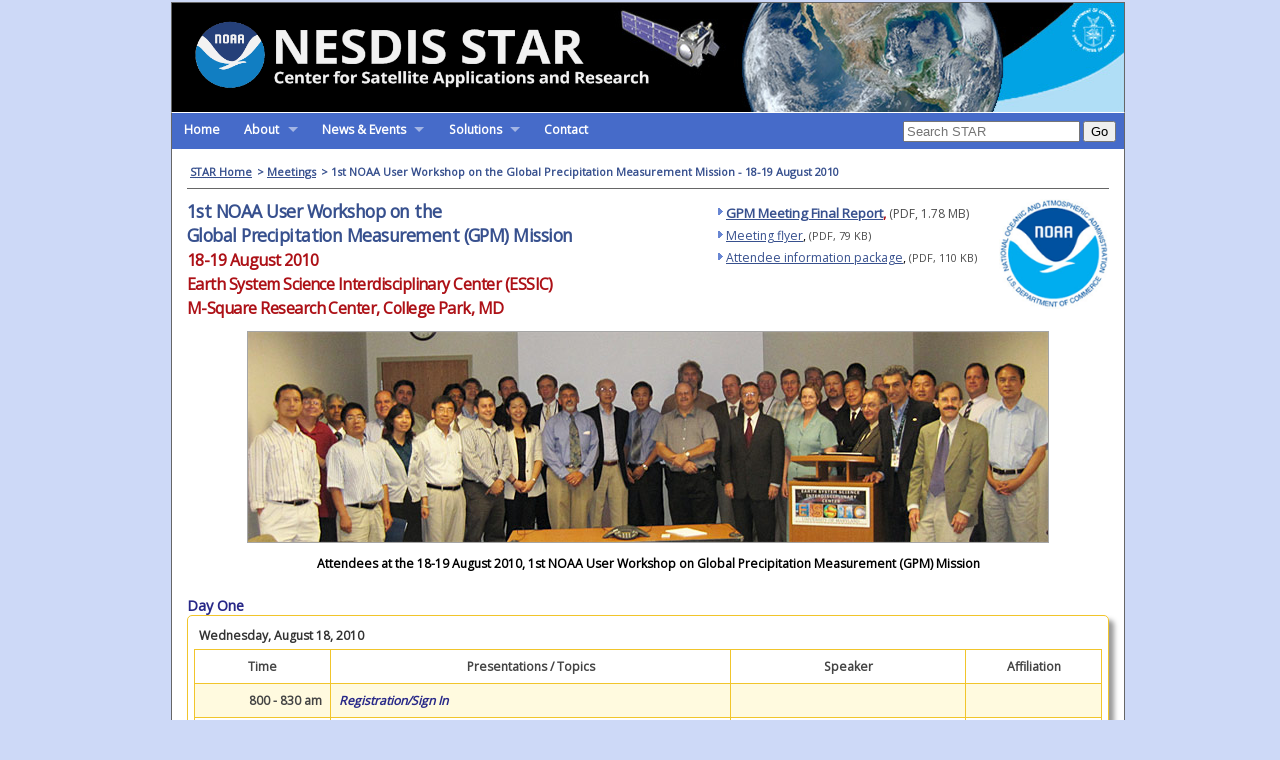

--- FILE ---
content_type: text/html; charset=UTF-8
request_url: https://www.star.nesdis.noaa.gov/star/meeting_GPM2010_agenda.php
body_size: 6503
content:
<!DOCTYPE html>
<html lang="en-US">
<head>
<meta http-equiv="X-UA-Compatible" content="IE=Edge">
<meta http-equiv="Content-type" content="text/html;charset=utf-8">
<link rel="P3Pv1" href="https://www.star.nesdis.noaa.gov/w3c/p3p.xml">
<title>STAR - NOAA / NESDIS / Center for Satellite Applications and Research - Meetings - Global Precipitation Measurement Mission - 18-19 August 2010</title>
<meta property='og:title' content='Center for Satellite Applications and Research - NOAA / NESDIS / STAR'>
<meta property='og:description' content='STAR translates raw satellite data into critical information needed to inform the public and safeguard the environment across the country and around the world.'>
<meta property='og:image' content='https://www.star.nesdis.noaa.gov/star/images/branding/STAR_socialmediathumbnail3.jpg'>
<meta property='og:url' content='https://www.star.nesdis.noaa.gov/star/index.php'>
<meta name='twitter:card' content='summary_large_image'>
<meta property='og:site_name' content='NOAA / NESDIS / STAR website'>
<meta name='twitter:image:alt' content='NOAA / NESDIS / STAR logo'>
<link rel='icon' type='image/png' href='images/favicon.ico'>
<link rel='stylesheet' href='https://www.star.nesdis.noaa.gov/star/css/main.css'>
<link rel='stylesheet' href='https://www.star.nesdis.noaa.gov/star/global/js/fancybox/source/jquery.fancybox.min.css' media='screen'>
<script async id='_fed_an_ua_tag' src='https://dap.digitalgov.gov/Universal-Federated-Analytics-Min.js?agency=DOC&subagency=NOAA'></script>
<!--// GA4 - Google tag (gtag.js) added 3/1/2023 //-->
<script async src='https://www.googletagmanager.com/gtag/js?id=G-G2DC4173X1'></script>
<script>
	window.dataLayer = window.dataLayer || [];
	function gtag(){dataLayer.push(arguments);}
	gtag('js', new Date());
	gtag('config', 'G-G2DC4173X1');
</script>
<script async src='https://siteimproveanalytics.com/js/siteanalyze_6294131.js'></script>
<link rel='preconnect' href='https://fonts.googleapis.com'>
<link rel='preconnect' href='https://fonts.gstatic.com' crossorigin>
<link rel='stylesheet' href='https://fonts.googleapis.com/css2?family=Open+Sans'>
<script src='js/papaparse.min.js'></script>
<!--// 2/16/2024 link to the CSS files for superfish horz menu //--> 
<link rel='stylesheet' media='screen' href='js/superfish/superfish_star.css'>
<link rel='stylesheet' media='screen' href='js/superfish/superfish-navbar.css'>
<link rel='stylesheet' href='js/ableplayer/build/ableplayer.min.css'>
<script src="js/stripe_jcsda.js"></script>
<link rel="stylesheet" href="css/ExtReviewStyles.css">
</head>
<body onload="stripe('dayOne.csv');stripe('dayTwo.csv');">
<div id='centeringBox'>
<header><div id='headerNewStretchyv3'><img id='STARBanner' usemap='#STARBanner' 
src='https://www.star.nesdis.noaa.gov/star/global/images/banner/stretchy/STARBannerlogo_wV2.png' 
 style='height: 100px;' alt='NOAA Center for Satellite Applications and Research banner' title='NOAA Center for Satellite Applications and Research'></div>
</header>
<div style='border-top: 1px solid #fff; border-left: 1px solid #666; border-right: 1px solid #666; height: 36px; margin-left: 7px; margin-bottom: 0px !important; padding: 0px; background-color: #466BC9 !important; padding: 0px; width: 100%;'>
<ul class="sf-menu">
	<li><a href="index.php">Home</a></li>
	<li><a href="aboutSTAR.php">About</a>
		<ul>
			<li><a href="STARMissionVision.php">Mission and Vision</a></li>
			<li><a href="STARgovernance.php">Governance</a></li>
			<!--//<li><a href="majorservices.php">Major Services</a></li>//-->
			<li><a href="star_orgchart.php">Organization</a>
				<ul>
					<li><a href="smcd.php">Satellite Meteorology & Climatology (SMCD)</a></li>
					<li><a href="socd_index.php">Satellite Oceanography & Climatology (SOCD)</a></li>
				</ul></li>
			<!--//<li><a href="">Training and Education</a></li>//-->
			<li><a target="_blank" href="https://nsd.rdc.noaa.gov/">Staff directory</a></li>
			<li><a href="acronyms.php">Acronyms</a></li>
			<li><a href="STARPublications.php">Scientific Publications</a></li>
		</ul>
	</li>
	<li><a href="starInTheNewsHistory.php">News &amp; Events</a>
		<ul>
			<li><a href="announcements.php">Announcements</a></li>
			<li><a href="seminars.php">STAR Seminars</a></li>
			<li><a href="NOAAScienceSeminars.php">NOAA Science Seminars</a></li>
			<li><a href="meetings.php">Meetings</a></li>
		</ul>
	</li>
	<li><a href="#">Solutions</a>
		<ul>
			<li><a href="https://www.star.nesdis.noaa.gov/portfolio/index.php">STAR Products</a>
				<ul>
					<li><a href="https://www.star.nesdis.noaa.gov/portfolio/productListings.php">Product Listings</a></li>
					<li><a href="https://www.star.nesdis.noaa.gov/portfolio/productStatistics.php">Product Statistics</a></li>
					<li><a href="https://www.star.nesdis.noaa.gov/portfolio/algorithmOverviews.php">Algorithm Overviews</a></li>
					<li><a href="https://www.star.nesdis.noaa.gov/portfolio/documentation.php">Documentation</a></li>
				</ul>			
			</li>
			<li><a href="https://www.star.nesdis.noaa.gov/GOES/index.php">GOES Imagery</a></li>
			<li><a href="https://www.star.nesdis.noaa.gov/jpss/">STAR JPSS</a></li>
			<li><a href="https://www.star.nesdis.noaa.gov/goesr/">GOES-R Algorithm and Data Products</a></li>
		</ul>
	</li>
	<li><a href="contact.php">Contact</a></li>
</ul>
<form accept-charset="UTF-8" method="get" 
style='float: right; margin-top: 8px; margin-right: 8px;'
action="https://search.usa.gov/search" title="Search the STAR websites">
<input name="utf8" type="hidden" value="&#x2713;">
		<div><label for="query-field" id="searchlbl" style="display: none;">Search</label>
		<input title="Search STAR" placeholder="Search STAR" 
		type="text" name="query" id="query-field"
	  	class="usagov-search-autocomplete">&nbsp;<input 
	  	type="submit" value="Go" title="execute search" id="Go"><input type="hidden"
			name="affiliate" value="orbit.nesdis.noaa.gov_star"></div>
</form>
<div style='clear: both; height: 0px;'></div></div><table id='mainTablev2'>
	<tr>
		<td class="mainPanel"><a id="skipTarget"></a>
			<div class="padding">
			<ul class="breadcrumbs">
				<li><a href="index.php"><acronym 
					title="Center for Satellite Applications and Research">STAR</acronym> Home</a></li><li>&nbsp;>&nbsp;<a 
					href="meetings.php">Meetings</a></li><li>&nbsp;>&nbsp;1st NOAA User Workshop on the Global 
						Precipitation Measurement Mission - 18-19 August 2010</li>
			</ul>

			<div style="float: right; width: 125px;"><img 
					src="images/NOAAlogo135.png"
					alt="NOAA banner" style="float: right; height: 110px;"></div>
			<div style="float: right; width: 280px;"><ul class="tighter">
				<li><span style="font-size: 1.1em;"><a href='documents/meetings/GPM2010/GPM_Workshop_FINAL.pdf'>GPM Meeting Final Report</a>, <span style='font-size: 0.9em; color: #4b4b4b; font-weight: normal;'>(PDF, 1.78 MB)</span></span></li>
				<li><a href='documents/meetings/GPM2010/NOAA_GPM_Workshop_flyer.pdf'>Meeting flyer</a>, <span style='font-size: 0.9em; color: #4b4b4b; font-weight: normal;'>(PDF, 79 KB)</span></li>
				<li><a href='documents/meetings/GPM2010/GPMWorkshopPackage.pdf'>Attendee information package</a>, <span style='font-size: 0.9em; color: #4b4b4b; font-weight: normal;'>(PDF, 110 KB)</span></li>
			</ul></div>
			<h1>1st NOAA User Workshop on the<br>
				Global Precipitation Measurement (GPM) Mission<br>
				<span style="font-size: 0.9em;">18-19 August 2010<br>
					Earth System Science Interdisciplinary Center (ESSIC)<br>
					M-Square Research Center, College Park, MD</span></h1>
			<div class="clearing">&nbsp;</div>
			<img src="images/meetings/GPM2010_Attendees2.jpg"
			style="margin-left: 60px;"
			class="bordered"
			alt="Attendees at the 18-19 August 2010, 1st NOAA User Workshop on Global Precipitation Measurement (GPM) Mission">
			<h4>Attendees at the 18-19 August 2010, 1st NOAA User Workshop on Global Precipitation Measurement (GPM) Mission</h4>
			<br>
			<h2>Day One</h2>
				<div class='talk2'>
			<table border='0' align='center' cellpadding='0' cellspacing='0' style='width: 100%;' class='talk2' id='dayOne.csv'>
				<caption>Wednesday, August 18, 2010</caption>
			<tr>					<th scope='col' style='text-align: center; width: 15%;'>Time</th>
					<th scope='col' style='text-align: center;'>Presentations / Topics</th>
					<th scope='col' style='text-align: center; width: 26%;'>Speaker</th>
					<th scope='col' style='text-align: center; width: 15%;'>Affiliation</th>
				</tr>
		<tr>
			<th scope='row'>800 - 830 am</th>
			<td><strong style="color: #282888;"><em>Registration/Sign In</em></strong></td>
			<td></td>
			<td> </td>
				</tr>
		<tr>
			<th scope='row'>830 - 1000 am</th>
			<td><em>Session 1 - Overview</em></td>
			<td>Chair - Ferraro</td>
			<td>NESDIS</td>
				</tr>
		<tr>
			<th scope='row'>830 - 840 am</th>
			<td><em><a href='documents/meetings/GPM2010/dayOne/Ferraro-Kitzmiller-Intro.pdf'>Introductions, Welcome, Logistics, Goals, Format, etc.</a></em>, <span style='color: #666; font-size: 0.9em;'>(PDF, 175 KB)</span></td>
			<td>R. Ferraro; A. Busalacchi; D. Kitzmiller</td>
			<td>NESDIS & NWS</td>
				</tr>
		<tr>
			<th scope='row'>840 - 900 am</th>
			<td><em>Charge to the Workshop - Importance of GPM to NOAA Users</em></td>
			<td>M. Kicza</td>
			<td>NESDIS </td>
				</tr>
		<tr>
			<th scope='row'>900 - 915 am</th>
			<td><em><a href='documents/meetings/GPM2010/dayOne/Kakar.pdf'>GPM Program Overview</a></em>, <span style='color: #666; font-size: 0.9em;'>(PDF, 1.52 MB)</span></td>
			<td>R. Kakar (Phone)</td>
			<td>NASA</td>
				</tr>
		<tr>
			<th scope='row'>915 - 930 am</th>
			<td><em><a href='documents/meetings/GPM2010/dayOne/Azarbarzin.pdf'>GPM Project Status - Instruments</a></em>, <span style='color: #666; font-size: 0.9em;'>(PDF, 1.91 MB)</span></td>
			<td>A. Azarbarzin</td>
			<td>NASA</td>
				</tr>
		<tr>
			<th scope='row'>930 - 945 am</th>
			<td><em><a href='documents/meetings/GPM2010/dayOne/Hou.pdf'>GPM Project Status - Algorithms and Partnerships</a></em>, <span style='color: #666; font-size: 0.9em;'>(PDF, 2.77 MB)</span></td>
			<td>A. Hou</td>
			<td>NASA</td>
				</tr>
		<tr>
			<th scope='row'>945 - 1000 am</th>
			<td><em><a href='documents/meetings/GPM2010/dayOne/Stocker.pdf'>GPM Project Status - Precipitation Processing Systems</a></em>, <span style='color: #666; font-size: 0.9em;'>(PDF, 332 KB)</span></td>
			<td>E. Stocker</td>
			<td>NASA</td>
				</tr>
		<tr>
			<th scope='row'>1000 - 1030 am</th>
			<td><strong style="color: #282888;"><em>Coffee Break & Group Photo</em></strong></td>
			<td></td>
			<td> </td>
				</tr>
		<tr>
			<th scope='row'>1030 - 1200 pm</th>
			<td><em>Session 2a - NOAA Perspective</em></td>
			<td>Chair - Kitzmiller</td>
			<td>NWS</td>
				</tr>
		<tr>
			<th scope='row'>1030 - 1045 am</th>
			<td><em><a href='documents/meetings/GPM2010/dayOne/Goodrich.pdf'>GPM's Importance to CPO</a></em>, <span style='color: #666; font-size: 0.9em;'>(PDF, 217 KB)</span></td>
			<td>D. Goodrich</td>
			<td>OAR</td>
				</tr>
		<tr>
			<th scope='row'>1045 - 1100 am</th>
			<td><em><a href='documents/meetings/GPM2010/dayOne/Berchoff.pdf'>GPM Mission - National Weather Service Perspective</a></em>, <span style='color: #666; font-size: 0.9em;'>(PDF, 251 KB)</span></td>
			<td>D. Berchoff</td>
			<td>NWS</td>
				</tr>
		<tr>
			<th scope='row'>1100 - 1110 am</th>
			<td><em><a href='documents/meetings/GPM2010/dayOne/Pereira.pdf'>GPM as a Research to Operations Transition Candidate</a></em>, <span style='color: #666; font-size: 0.9em;'>(PDF, 149 KB)</span></td>
			<td>J. Pereira</td>
			<td>NESDIS</td>
				</tr>
		<tr>
			<th scope='row'>1110 - 1120 am</th>
			<td><em><a href='documents/meetings/GPM2010/dayOne/Goodman.pdf'>GPM's Importance to GOES-R Program</a></em>, <span style='color: #666; font-size: 0.9em;'>(PDF, 2.43 MB)</span></td>
			<td>S. Goodman</td>
			<td>NESDIS</td>
				</tr>
		<tr>
			<th scope='row'>1120 - 1130 am</th>
			<td><em><a href='documents/meetings/GPM2010/dayOne/Powell.pdf'>Vision of New NOAA Products in GPM Era</a></em>, <span style='color: #666; font-size: 0.9em;'>(PDF, 3.16 MB)</span></td>
			<td>A. Powell</td>
			<td>NESDIS</td>
				</tr>
		<tr>
			<th scope='row'>1130 - 1140 am</th>
			<td><em><a href='documents/meetings/GPM2010/dayOne/Silva.pdf'>NDE's contribution to GPM</a></em>, <span style='color: #666; font-size: 0.9em;'>(PDF, 303 KB)</span></td>
			<td>J. Silva</td>
			<td>NESDIS</td>
				</tr>
		<tr>
			<th scope='row'>1140 - 1150 am</th>
			<td><em><a href='documents/meetings/GPM2010/dayOne/Pitter.pdf'>Changes to NOAA's Program Planning - SEE</a></em>, <span style='color: #666; font-size: 0.9em;'>(PDF, 889 KB)</span></td>
			<td>S. Pitter</td>
			<td>PPI</td>
				</tr>
		<tr>
			<th scope='row'>1200 - 100 pm</th>
			<td><strong style="color: #282888;"><em>LUNCH</em></strong></td>
			<td></td>
			<td> </td>
				</tr>
		<tr>
			<th scope='row'>100 - 130 pm</th>
			<td><em>Session 2b - NOAA Perspective</em></td>
			<td>Chair - Kitzmiller</td>
			<td>NWS</td>
				</tr>
		<tr>
			<th scope='row'>100 - 110 pm</th>
			<td><em><a href='documents/meetings/GPM2010/dayOne/Weng.pdf'>GSICS and GPM Coordination</a></em>, <span style='color: #666; font-size: 0.9em;'>(PDF, 1.3 MB)</span></td>
			<td>F. Weng</td>
			<td>NESDIS</td>
				</tr>
		<tr>
			<th scope='row'>110 - 120 pm</th>
			<td><em><a href='documents/meetings/GPM2010/dayOne/Nelson.pdf'>NOAA's CDR Program and Linkage to GPM</a></em>, <span style='color: #666; font-size: 0.9em;'>(PDF, 759 KB)</span></td>
			<td>B. Nelson</td>
			<td>NESDIS</td>
				</tr>
		<tr>
			<th scope='row'>120 - 130 pm</th>
			<td><em><a href='documents/meetings/GPM2010/dayOne/Schneider.pdf'>Synergy between GPM and HMT</a></em>, <span style='color: #666; font-size: 0.9em;'>(PDF, 3.81 MB)</span></td>
			<td>T. Schneider</td>
			<td>OAR</td>
				</tr>
		<tr>
			<th scope='row'>130 - 500 pm</th>
			<td><em>Session 3 - Interest / Needs from NOAA Stakeholders<br><a href='documents/meetings/GPM2010/dayOne/StakeholderTemplate_V2.pptx'>Stakeholder Template - Version 2</a></em></td>
			<td>Chair - Schneider</td>
			<td></td>
				</tr>
		<tr>
			<th scope='row'>130 - 140 pm</th>
			<td><em><a href='documents/meetings/GPM2010/dayOne/Beven.pdf'>NWS/NCEP/TPC</a></em>, <span style='color: #666; font-size: 0.9em;'>(PDF, 1.77 MB)</span></td>
			<td>J. Beven (Phone)</td>
			<td>NWS</td>
				</tr>
		<tr>
			<th scope='row'>140 - 150 pm</th>
			<td><em><a href='documents/meetings/GPM2010/dayOne/Xie.pdf'>NWS/NCEP/CPC</a></em>, <span style='color: #666; font-size: 0.9em;'>(PDF, 218 KB)</span></td>
			<td>P. Xie</td>
			<td>NWS</td>
				</tr>
		<tr>
			<th scope='row'>150 - 200 pm</th>
			<td><em><a href='documents/meetings/GPM2010/dayOne/Meng.pdf'>NWS/NCEP/EMC</a></em>, <span style='color: #666; font-size: 0.9em;'>(PDF, 743 KB)</span></td>
			<td>J. Meng</td>
			<td>NWS</td>
				</tr>
		<tr>
			<th scope='row'>200 - 210 pm</th>
			<td><em><a href='documents/meetings/GPM2010/dayOne/White.pdf'>NWS/NCEP/EMC</a></em>, <span style='color: #666; font-size: 0.9em;'>(PDF, 24 KB)</span></td>
			<td>G. White</td>
			<td>NWS</td>
				</tr>
		<tr>
			<th scope='row'>210 - 220 pm</th>
			<td><em><a href='documents/meetings/GPM2010/dayOne/Bodner.pdf'>NWS/NCEP/HPC</a></em>, <span style='color: #666; font-size: 0.9em;'>(PDF, 384 KB)</span></td>
			<td>M. Bodner</td>
			<td>NWS</td>
				</tr>
		<tr>
			<th scope='row'>220 - 230 pm</th>
			<td><em><a href='documents/meetings/GPM2010/dayOne/Cline.pdf'>NWS/OHD</a></em>, <span style='color: #666; font-size: 0.9em;'>(PDF, 403 KB)</span></td>
			<td>D. Cline</td>
			<td>NWS</td>
				</tr>
		<tr>
			<th scope='row'>230 - 240 pm</th>
			<td><em><a href='documents/meetings/GPM2010/dayOne/M_kim.pdf'>JCSDA</a></em>, <span style='color: #666; font-size: 0.9em;'>(PDF, 281 KB)</span></td>
			<td>L. Riishojgaard/M. Kim</td>
			<td>JCSDA</td>
				</tr>
		<tr>
			<th scope='row'>240 - 300 pm</th>
			<td><strong style="color: #282888;"><em>COFFEE BREAK</em></strong></td>
			<td></td>
			<td> </td>
				</tr>
		<tr>
			<th scope='row'>300 - 310 pm</th>
			<td><em><a href='documents/meetings/GPM2010/dayOne/Kusselson.pdf'>NESDIS/SAB</a></em>, <span style='color: #666; font-size: 0.9em;'>(PDF, 2.09 MB)</span></td>
			<td>S. Kusselson</td>
			<td>NESDIS</td>
				</tr>
		<tr>
			<th scope='row'>310 - 320 pm</th>
			<td><em><a href='documents/meetings/GPM2010/dayOne/D_Kim.pdf'>NESDIS/NCDC</a></em>, <span style='color: #666; font-size: 0.9em;'>(PDF, 224 KB)</span></td>
			<td>D. Kim</td>
			<td>NESDIS</td>
				</tr>
		<tr>
			<th scope='row'>320 - 330 pm</th>
			<td><em><a href='documents/meetings/GPM2010/dayOne/Miner.pdf'>NOAA/Aviation Program</a></em>, <span style='color: #666; font-size: 0.9em;'>(PDF, 532 KB)</span></td>
			<td>C. Miner</td>
			<td>NWS</td>
				</tr>
		<tr>
			<th scope='row'>330 - 340 pm</th>
			<td><em><a href='documents/meetings/GPM2010/dayOne/Albers.pdf'>OAR/ESRL/GSD - Assimilation</a></em>, <span style='color: #666; font-size: 0.9em;'>(PDF, 206 KB)</span></td>
			<td>S. Albers (Phone)</td>
			<td>OAR</td>
				</tr>
		<tr>
			<th scope='row'>340 - 350 pm</th>
			<td><em><a href='documents/meetings/GPM2010/dayOne/Gourley.pdf'>OAR/NSSL</a></em>, <span style='color: #666; font-size: 0.9em;'>(PDF, 1.89 MB)</span></td>
			<td>J. Gourley (Phone)</td>
			<td>OAR</td>
				</tr>
		<tr>
			<th scope='row'>350 - 400 pm</th>
			<td><em><a href='documents/meetings/GPM2010/dayOne/Verdin.pdf'>OAR/ESRL - NIDIS</a></em>, <span style='color: #666; font-size: 0.9em;'>(PDF, 41 KB)</span></td>
			<td>J. Verdin (Phone)</td>
			<td>OAR</td>
				</tr>
		<tr>
			<th scope='row'>400 - 410 pm</th>
			<td><em><a href='documents/meetings/GPM2010/dayOne/Gutman.pdf'>OAR/ESRL/GSD - Moisture Observations</a></em>, <span style='color: #666; font-size: 0.9em;'>(PDF, 741 KB)</span></td>
			<td>S. Gutman (Phone)</td>
			<td>OAR</td>
				</tr>
		<tr>
			<th scope='row'>410 - 440 pm</th>
			<td><em>NOAA/RFCs and Regional Offices</em></td>
			<td>D. Kitzmiller</td>
			<td>NWS</td>
				</tr>
		<tr>
			<th scope='row'>410 - 440 pm</th>
			<td><em><a href='documents/meetings/GPM2010/dayOne/Stakeholder_APRFC_fnl.pdf'>Alaska-Pacific River Forecast Center</a></em>, <span style='color: #666; font-size: 0.9em;'>(PDF, 1.31 MB)</span></td>
			<td>D. Kitzmiller</td>
			<td>NWS</td>
				</tr>
		<tr>
			<th scope='row'>410 - 440 pm</th>
			<td><em><a href='documents/meetings/GPM2010/dayOne/Stakeholder_CBRFC_fnl.pdf'>Colorado Basin River Forecast Center</a></em>, <span style='color: #666; font-size: 0.9em;'>(PDF, 589 KB)</span></td>
			<td>D. Kitzmiller</td>
			<td>NWS</td>
				</tr>
		<tr>
			<th scope='row'>410 - 440 pm</th>
			<td><em><a href='documents/meetings/GPM2010/dayOne/Stakeholder_WGRFC_fnl.pdf'>West Gulf River Forecast Center</a></em>, <span style='color: #666; font-size: 0.9em;'>(PDF, 710 KB)</span></td>
			<td>D. Kitzmiller</td>
			<td>NWS</td>
				</tr>
		<tr>
			<th scope='row'>440 - 500 pm</th>
			<td><strong style="color: #282888;"><em>Day 1 Wrap up and Plans for Day 2, including formation of working groups </em></strong></td>
			<td></td>
			<td> </td>
				</tr>
		<tr>
			<th scope='row'>500 pm</th>
			<td><strong style="color: #282888;"><em>ADJOURN FOR THE DAY</em></strong></td>
			<td></td>
			<td> </td>
				</tr>
		<tr>
			<th scope='row'>600 pm</th>
			<td><strong style="color: #282888;"><em>Group Dinner at Hard Times Caf&eacute;, College Park, MD </em></strong></td>
			<td></td>
			<td> </td>
				</tr>
</table>
</div><br><br><h2>Day Two</h2>		<div class='talk2'>
			<table border='0' align='center' cellpadding='0' cellspacing='0' style='width: 100%;' class='talk2' id='dayTwo.csv'>
				<caption>Thursday, August 19, 2010</caption>
			<tr>					<th scope='col' style='text-align: center; width: 15%;'>Time</th>
					<th scope='col' style='text-align: center;'>Presentations / Topics</th>
					<th scope='col' style='text-align: center; width: 26%;'>Speaker</th>
					<th scope='col' style='text-align: center; width: 15%;'>Affiliation</th>
				</tr>
		<tr>
			<th scope='row'>830 - 900 am</th>
			<td><em>Working Groups - Planning</em></td>
			<td>Ferraro/Kitzmiller </td>
			<td>NESDIS & NWS</td>
				</tr>
		<tr>
			<th scope='row'>900 - 1030 am</th>
			<td><strong style="color: #282888;"><em>Working Groups Meet</em></strong></td>
			<td></td>
			<td> </td>
				</tr>
		<tr>
			<th scope='row'>1030 - 1045 am</th>
			<td><strong style="color: #282888;"><em>COFFEE BREAK</em></strong></td>
			<td></td>
			<td> </td>
				</tr>
		<tr>
			<th scope='row'>1045 - 1200 pm</th>
			<td><strong style="color: #282888;"><em>Working Groups Meet </em></strong></td>
			<td></td>
			<td> </td>
				</tr>
		<tr>
			<th scope='row'>1045 - 1200 pm</th>
			<td><em><a href='documents/meetings/GPM2010/dayTwo/Observations-GapsWG.pdf'>Working Group: Observational Needs & Gaps</a></em>, <span style='color: #666; font-size: 0.9em;'>(PDF, 372 KB)</span></td>
			<td>Chandra Kondragunta</td>
			<td>NESDIS</td>
				</tr>
		<tr>
			<th scope='row'>1045 - 1200 pm</th>
			<td><em><a href='documents/meetings/GPM2010/dayTwo/Acclerating-UseWG.pdf'>Working Group: Accelerating Use at NOAA</a></em>, <span style='color: #666; font-size: 0.9em;'>(PDF, 114 KB)</span></td>
			<td>Tim Schneider</td>
			<td>OAR</td>
				</tr>
		<tr>
			<th scope='row'>1045 - 1200 pm</th>
			<td><em><a href='documents/meetings/GPM2010/dayTwo/New-ApplicationsWG.pdf'>Working Group: Applications & Other Needs (e.g., radiances, climate, NOAA-unique products)</a></em>, <span style='color: #666; font-size: 0.9em;'>(PDF, 94 KB)</span></td>
			<td>Fuzhong Weng</td>
			<td>NESDIS</td>
				</tr>
		<tr>
			<th scope='row'>1200 - 100 pm</th>
			<td><strong style="color: #282888;"><em>WORKING LUNCH - WG Chairs Prepare Reports</em></strong></td>
			<td></td>
			<td></td>
				</tr>
		<tr>
			<th scope='row'>100 - 300 pm</th>
			<td><strong style="color: #282888;"><em>Session 5 - Plenary - Working Group Reports</em></strong></td>
			<td></td>
			<td></td>
				</tr>
		<tr>
			<th scope='row'>100 - 200 pm</th>
			<td><strong style="color: #282888;"><em>Working Group Reports (15 min each) </em></strong></td>
			<td></td>
			<td> </td>
				</tr>
		<tr>
			<th scope='row'>200 - 300 pm</th>
			<td><strong style="color: #282888;"><em>Final Plenary and Assigned Actions</em></strong></td>
			<td></td>
			<td> </td>
				</tr>
		<tr>
			<th scope='row'>300 pm</th>
			<td><strong style="color: #282888;"><em>Workshop Ends</em></strong></td>
			<td></td>
			<td> </td>
				</tr>
</table>
</div>    		</div>
		</td>
	</tr>
<tr>
	<td id='newFooter'><footer>
		<hr>
<p style='margin: 10px 12px 0 12px; color: #4b4b4b; line-height: 180%;'><em>Data, algorithms, and images presented on STAR websites are intended for experimental use only and are not supported on an operational basis. <a href='productdisclaimer.php'>Disclaimer details</a></em></p>
<p style='margin: 8px 12px; color: #4b4b4b; line-height: 200%;'>
		<a href='https://www.commerce.gov/'>Dept. of Commerce</a>  &#8226;  <a href='https://www.noaa.gov/'
		title='National Oceanic and Atmospheric Administration'>NOAA</a>  &#8226;  <a 
		href='https://www.nesdis.noaa.gov/' title='National Environmental Satellite, Data, and Information Service'>NESDIS</a>  &#8226;  <a href='privacy.php'>Privacy&#160;Policy</a>  &#8226;  <a 
		href='productdisclaimer.php'>Disclaimers</a>  &#8226;  <a href='https://www.cio.noaa.gov/services_programs/info_quality.html'>Information&nbsp;Quality</a>  &#8226;  <a 
		href='https://www.noaa.gov/accessibility'>Accessibility</a>  &#8226;  <a href='https://search.usa.gov/search?affiliate=orbit.nesdis.noaa.gov_star'>Search</a>  &#8226;  <a href='survey.php'>Customer&nbsp;Survey</a>  &#8226;  <a href='https://www.star.nesdis.noaa.gov/intranet/'>Employee&nbsp;Intranet</a><br>
 		Site owner:&nbsp;<a href='https://www.star.nesdis.noaa.gov/star/index.php' title='Website owner: Center for Satellite Applications and Research'>STAR</a>  &#8226;  <a href='mailto:&#78;&#69;&#83;&#68;&#73;&#83;&#46;&#83;&#84;&#65;&#82;&#46;&#87;&#101;&#98;&#109;&#97;&#115;&#116;&#101;&#114;@&#110;&#111;&#97;&#97;&#46;&#103;&#111;&#118;'>C&#111;&#110;&#116;&#097;&#099;&#116;&#032;&#119;&#101;&#098;&#109;&#097;&#115;&#116;&#101;&#114;</a>  &#8226;  Revised:&nbsp;4 March 2024</p>
<script src='js/menuControllerPHP.js'></script>
<script>
//<![CDATA[ 
  var usasearch_config = { siteHandle:'orbit.nesdis.noaa.gov_star' }; 
  var script = document.createElement('script');
   script.src = 'https://search.usa.gov/javascripts/remote.loader.js'; 
  document.getElementsByTagName('head')[0].appendChild(script); 
	//]]>
	</script>
	<script src='https://ajax.googleapis.com/ajax/libs/jquery/3.7.1/jquery.min.js'></script>
	<script src='https://code.jquery.com/jquery-migrate-1.4.1.min.js'></script>
	<!--// JavaScript for superfish horz menus (hoverIntent optional; ableplayer is video) //--> 
	<script src='js/superfish/hoverIntent.js'></script>
	<script src='js/superfish/superfish.min.js'></script>
	<script src='js/ableplayer/build/ableplayer.min.js'></script>
<map name='STARBanner' style='display: inline-block; height: 1px !important; overflow: hidden;'><area shape='rect' coords='0,0,220,75' href='https://www.noaa.gov'
alt='National Oceanic &amp; Atmospheric Administration website' title='National Oceanic &amp; Atmospheric Administration website'>
<area shape='rect' coords='220,20,748,75' href='https://www.star.nesdis.noaa.gov/star/index.php' 
alt='NOAA Center for Satellite Applications and Research website' title='NOAA Center for Satellite Applications and Research website'></map>
<script>
$(document).ready(function() { 
	setTimeout(testImage, 2000); 
		function testImage() {  
		($('#rid').find('img')).each(function() {  
			if (this.src =='https://publons.com/static/images/badge/rid_badge_small_new.jpg') {  
				this.src = 'https://www.star.nesdis.noaa.gov/star/images/RID/ClarivateLogoLocalCopy.png'; 
				$(this).prop('alt','Clarivate ResearcherID'); 
			} 
		}); 
	} 
 // initialize superfish horz menus 2/16/2024
	jQuery('ul.sf-menu').superfish({ 
		pathClass:	'current'
		}); 
}); 
</script> 
</footer></td>
</tr>
</table></div>
<script src="js/expandomatic.js"></script>
</body>
</html>


--- FILE ---
content_type: text/css
request_url: https://www.star.nesdis.noaa.gov/star/css/main.css
body_size: 6325
content:
/* CSS Document Plain */
/*  no class needed - styles for unspecified tags **********************************************************/

body {
	margin: 0px;
	padding: 0px;
	font-family: 'Open Sans', arial, sans-serif;
	/* font-family: Arial, Helvetica, sans-serif; */
	font-size: 76%;
	background-color: #CDD9F7;
}

div#centeringBox {
	margin: 0px auto !important;
	width: 952px;
}

form {
	margin: 0px;
	padding: 0px;
}

a:link {
/*	color: #6886d3; */
	color: #37508E;
}

a:visited {
	color: #616161;
}

a:focus, a:hover, a:active {
	text-decoration: underline;
	color: #93052A;
	text-decoration: none;
}

a img, img#STARBanner, img#valid {
	border: 0px !important;
}	

table {
	border-collapse: collapse;
}

td {
	vertical-align: top;	
}

acronym {
/*	border-bottom: dashed 1px #666 !important; */
	padding-bottom: 0px;
}

/* am adding this 'unclassed' version of the */
/* bullet style to ease implementation. */

ul {
	margin: 5px 0px 0px 12px;
	padding: 0px;
} 

ul li {
	list-style-type: none;
	background: url(../images/blueBullet.gif) no-repeat top left;
	margin: 0px 0px 12px 0px;
	padding: 1px 0px 0px 10px;
	line-height: 135%;
}

ul li ul {
	margin: 0px 0px 5px 6px;
	padding: 0px;
}

ul li ul li {
	list-style-type: none;
	background: url(../images/blueBullet.gif) no-repeat top left;
	margin: 8px 20px 0px 0px;
	padding: 0px 0px 0px 10px;
	line-height: 135%;
}

ul li h3 {
	padding-top: 0px;
	margin-top: 0px !important;
}

ul li h4 {
	font-size: 100%;
	font-weight: bold;
	color: #000;
	margin-bottom: 0px;
	margin-top: 0px !important;
	text-align: left !important; 
	padding-bottom: 0px;
}

ul li p {
	padding: 0px;
	margin: 3px 0px 3px 0px;
}

hr {
	padding: 0px;
	border: 0px;
	color: #666;
	background-color: #666;
	height: 1px;
	text-align: left;
}

ul.tighter li {
	margin: 0px 0px 5px 0px;
}

/* layout table for nearly all pages  ******************************************/

table#mainTable {
	background-color: #fff;
	margin: 0px 0px 20px 7px !important;
	padding: 0px !important;
    border-spacing: 0px;
	border-collapse: collapse !important;
	width: 952px !important;
	border-left: 1px solid #666;
	border-right: 1px solid #666;
	border-bottom: 1px solid #666;
	}

table#mainTablev2 {
	background-color: #fff;
	margin: 0px 0px 20px 7px !important;
	padding: 0px !important;
    border-spacing: 0px;
	border-collapse: collapse !important;
	width: 954px !important;
	border-left: 1px solid #666;
	border-right: 1px solid #666;
	border-bottom: 1px solid #666;
	}

div#bottomBanner {
	font-size: 0.9em;
	font-family: 'Open Sans', arial, sans-serif;
	/* font-family: Geneva, Arial, Helvetica, sans-serif; */
	border-top: 1px solid #666;
	background-color: #ccc;
	padding: 6px;
}

div#bottomBanner div.left {
	width: 35%;
	float: left;
	line-height: 200%;
}

div#bottomBanner div.right {
	text-align: right;
	width: 65%;
	float: right;
	line-height: 180%;
}

div#bottomBanner div.right img {
	text-align: right; 
	padding: 5px 0px 8px 8px;
	line-height: 100%; 
	font-size: 0.9em;
	height: 32px;
	width: 88px;
	float: right;
}

div#bottomBanner div.right img#valid {
	padding: 5px 0px 8px 8px;
	line-height: 100%; 
	font-size: 0.9em;
	float: right;
	border: 0px solid #fff;
}

.redBold {
	color: #93052a;
	font-weight: bold;
}

.text {
	font-size: 1em;
}

.toolBarContainer {
	font-size: 0.9em;
	font-weight: bold;
	color: #fff;
	background-color: #888; 
	border-top: 1px solid #333;
	border-bottom: 1px solid #333;
	border-left: 1px solid #666;
	border-right: 1px solid #666;
	margin: 0px 6px 0px 6px; 
	height: 22px;
	width: 950px;
}

div.toolBarContainer#withSearch {
	height: 26px;
}

.toolBarInner {
	padding: 3px 8px 3px 8px; 
}

div.toolBarInner a:link, div.toolBarInner a:visited {
	color: #fff;
	text-decoration: none;
	border: 1px solid #888;
}

div.toolBarInner a:focus, div.toolBarInner a:hover, div.toolBarInner a:active {
/*	color: #3890D0;  */
	color: #7CCBFF;
	text-decoration: underline;
	border: 1px dotted #7CCBFF;	
}

div.toolBarInner form {
	display: inline;
	padding: 0px;
	margin: 0px;
}

div.toolBarInner input {
	font-size: 1em;
}

div.toolBarInner div.left {
	float: left; 
	width: 60%; 
	text-align: left; 
	margin-top: 3px;
}

div.toolBarInner div.right {
	float: right; 
	width: 40%; 
	text-align: right;
}

div.toolBarInner#shortVersion {
}

div.toolBarInner#shortVersion div.left {
	float: left;
	width: 25%;
	text-align: left;
	margin-top: 3px;
}

div.toolBarInner#shortVersion div.right {
	float: right; 
	width: 75%; 
	text-align: right;
}

ul.noMarker {
	margin-left: 6px;
	padding: 0px;
	margin-top: 5px;
} 

ul.noMarker li {
	margin-top: 6px;
	margin-right: 10px;
	list-style-type: none;
	padding-left: 6px;
	background-image: none;
}

/* alpha lists of links -- the staff dir & acronym lists */

p.a-z {
	font-size: 1.2em !important;
	font-weight: bold;
	color: #37508E;
	margin-bottom: 1em;
	margin-top: 0.5em;
	line-height: 200% !important;
}

p.a-z a:link, p.a-z a:visited {
	color: #37508E;
	font-size: 1em;
	font-weight: bold;
	text-decoration: underline;
}
	
p.a-z a:focus, p.a-z a:hover, p.a-z a:active {
	color: #93052A;
	font-weight: bold;
	text-decoration: none;
}	

td#navCell {
	width: 200px;
	padding: 0 0 27px 0;
	border-collapse: collapse !important;
	position: relative; /*added 5/5/2020 for accessibility fix */
	top: -27px !important; /*added 5/5/2020 for accessibility fix */
}

div#leftNav {
	width: 200px;
	display: table;
	background-color: #fff;
	padding-bottom: 0px;
}

div#leftNav ul {
	margin: 2px 0px 0px 0px;
	padding: 5px 2px 5px 3px;
	border-top: 1px solid #666;
	border-right: 1px solid #666;
	border-bottom: 1px solid #666;
	border-top-right-radius: 5px;
	border-bottom-right-radius: 5px;
	/* background: #6886d3 url('../images/navButton/navButtonGrad.png') top left repeat-x; */
	background: #466BC9;
}

div#leftNav ul li {
	list-style-type: none;
	/* background: url('https://www.star.nesdis.noaa.gov/star/images/ListBulletBkgd5.gif') no-repeat top left !important; */
	background: none;
	padding: 1px 4px 0px 12px;
	margin: 0px;
	line-height: 125%;
}

div#leftNav ul li ul {
	margin-left: 0px;
	margin-top: 1px;
	margin-bottom: 0px;
	padding-left: 0px;
	border-top: 0px solid #000;
	border-bottom: 0px solid #000;
	border-right: 0px solid #666;
	background: none !important; 
}

div#leftNav ul li ul li {
	background: url(../images/ListArrow.gif) no-repeat top left !important;
	padding: 1px 4px 1px 10px;
	margin: 0px;
	line-height: 115%;
}

div#leftNav ul li a {
	font-size: 1.0em;
}

div#leftNav ul li ul li a {
	font-size: 0.9em;
}

div#leftNav ul li a:link, div#leftNav ul li a:visited {
	color: #fff;
	font-weight: bold;
	text-decoration: none;
}

div#leftNav ul li a:focus, div#leftNav ul li a:hover, div#leftNav ul li a:active {
	color: #93052A;
	font-weight: bold;
	text-decoration: underline;
}

td.mainPanel {
	width: 750px;
}

td.mainPanel#withBackground {
	height: 565px;
	width: 750px !important;
}

td.mainPanel#bestOf {
	width: 100%;  
}

td.mainPanel#bestOf p {
/*	text-indent: 20px; */
	line-height: 150%;
}

td.mainPanel#bestOf img {
	margin-left: 12px;
}

td.mainPanel div.padding {
	padding: 7px 14px 14px 14px;
}

td.mainPanel div.padding#news h2 {
	margin-top: 14px;
	border-top: 2px solid #282888;
	padding-top: 8px;
}

td.mainPanel p {
	font-size: 1em;
	line-height: 1.7em;
	/* line-height: 160%; */
	margin: 6px 0px 6px 0px;
}

td.mainPanel h1 {
	color: #37508E;
	margin-top: 2px;
	padding: 0px;
	font-size: 1.45em;
	letter-spacing: -0.03em;
	font-weight: bold;
	text-align: left;
	}

.mainPanel h2 {
	font-size: 120%;
	font-weight: bold;
	color: #282888;
	margin-bottom: 0px;
	margin-top: 6px;
}

caption h2 {
	font-size: 1em !important;
}

caption {
	font-size: 1em !important;
	font-weight: bold;
	color: #282888;
	margin-bottom: 0px;
	margin-top: 4px;
}

.mainPanel h3 {
	font-size: 110%;
	font-weight: bold;
	color: #000;
	margin-bottom: 0px;
	margin-top: 8px;
}

.mainPanel table.jobGrid td h3 {
	font-size: 110%;
	font-weight: bold;
	color: #37508E;
	margin: 2px;
}

.mainPanel h4 {
	font-size: 100%;
	font-weight: bold;
	color: #000;
	margin-bottom: 0px;
	margin-top: 8px;
	text-align: center; 
	/* this is used as a figure caption! */
}

/* heading inside of lists */ 

h4.RPP {
	color: navy; 
	text-align: left; 
	font-size: 1.1em;
	padding-top: 0px;
	margin-top: 0px;
}
	
div.bannerContainer {
	background-color: #fff;
	margin: 6px 0px 0px 6px !important;
	border-top: 1px solid #666;
	border-left: 1px solid #666;
	border-right: 1px solid #666;
	width: 950px;
}

div.bannerContainer div#screenBanner div.left {
	float: left;
	width: 570px;
	padding: 0px;
	margin: 0px;
}

div.bannerContainer div#screenBanner div.right {
	float: right;
	width: 380px;
	padding: 0px;
	margin: 0px;
}

div.clearing {
	clear: both;
	font-size: 1px;
	height: 0px;
}

dl.acrolist {
	margin-top: 5px;
	padding: 3px 3px 3px 4px;
}

dl.acrolist dt {
	font-weight: bold;
	color: #333;
}

dl.acrolist dd {
	margin-left: 5px;
	margin-bottom: 6px;
}

table.tableGrid, table.jobGrid, table#staffList {
	border-top: 1px solid #666;
	border-left: 1px solid #666;
	width: 100%;
}

table.jobGrid caption {
	font-size: 120%;
	font-weight: bold;
	color: #282888;
	margin-bottom: 2px;
	margin-top: 10px;
	text-align: center;
}

table.tableGrid td, table.jobGrid td, table.tableGrid th, table#staffList th, table#staffList td {
	border-bottom: 1px solid #666;
	border-right: 1px solid #666;
	padding: 6px;
}

table.jobGrid th {
	border-bottom: 1px solid #666;
	border-right: 1px solid #666;
	padding: 6px;
	text-align: left;
	background-color: #FCFCE5;
}

ul.breadcrumbs {
	padding: 6px 2px 8px 2px;
	margin: 0px 0px 10px 0px;
	border-bottom: 1px solid #666;
	}
	
ul.breadcrumbs li {
	list-style-type: disc;
	color: #37508E;
	margin: 0px;
	font-weight: bold;
	font-size: 0.9em;
	display: inline;
	padding: 1px;
	background-image: none;
}	

div.floatBox {
	border-bottom: 1px solid #666;
}

div.floatBox div.left {
	width: 70%;	
	float: left;
}

div.floatBox div.right {
	width: 25%;
	float: right;
}

div.floatBox#home {
	border-bottom: 0px solid #666;
}

div.floatBox#bios {
	border-bottom: 1px solid #666;
	padding-bottom: 10px;
}

div.floatBox#home div.left {
	width: 44%;	
	float: left;
}

div.floatBox#home div.right {
	width: 53%;
	float: right;
}

div.floatBox#bios div.right {
	padding-bottom: 10px;
}

div.floatBox#bios div.right img {
	float: right;
}

div.corpBox {
	/* display: table; */
	width: 100%;
}

div.corpBox div.left {
	width: 62%;	
	float: left;
}

div.corpBox div.right {
	margin-left: 1%;
	width: 35%;
	float: right;
	border: 1px solid #282888;
	padding-top: 0px;
}

div.corpBox div.right h3 {
	padding-top: 2px;
	margin-top: 0px;
}

div.corpBox ul {
	margin-left: 6px;
}

div.corpBox ul li ul {
	margin-left: 2px;
}

div.corpBox ul li {
	margin-right: 5px;
	margin-top: 3px;
}

div.navigatorLinks {
	font-size: 0.9em;
	font-weight: bold;
	text-align: center;
	display: table;
	margin: 15px auto 5px auto;
	clear: both;
}

.detailContainer {
	/* background-color: #6886d3 !important; */
	background-image: none !important;
}

.detailContainer ul {
	/* background-color: #6886d3 !important; */
	background-image: none !important;
}

.showDetailContainer {
	display: block !important;
	list-style-type: none;
	/* background-color: #6886d3 !important; */
}

ul.showDetailContainer li ul li {
	display: block !important;
	list-style-type: none;
	/* background-color: #6886d3 !important; */
}

div#leftNav.showDetailContainer ul li ul {
	/* background-color: #6886d3 !important; */
	background: none !important;
}

/* acroContainer is detailContainer for acronyms; white bkgd. Also used in the expandomatic seminar abstract block */

.acroContainer {
	background-color: #fff;
}

/* showDetailContainer & activeLink are classes associated with the navigation menu & called by menuControllerPHP.js */

.showDetailContainer ul li, .showDetailContainer ul li ul li {
	/* display: list-item; */
	list-style-type: none;
	/* background-color: #6886d3 !important; */
}

a#activeLink:link, a#activeLink:visited, a#activeLink:focus, a#activeLink:hover, a#activeLink:active  {
	/* color: #93052A !important; */
	/* background-color: #6886d3 !important; */
	color: #fff;
	font-weight: bold;
	text-decoration: underline;
	font-size: 1.1em;
}

div.searchBox {
	border-top: 1px solid #666;
	border-right: 1px solid #666;
	border-bottom: 1px solid #666;
	background-color: #e4e4e4;
	margin-top: 2px;
	width: 199px;
	border-top-right-radius: 5px !important;
	border-bottom-right-radius: 5px !important;
}

div.searchBox form {
	padding: 4px 5px 4px 5px;
}

div.searchBox label#searchlbl {
	font-weight: bold;
	color: #333;
}

form#smallSearch label {
	font-weight: bold;
	color: #fff;
}

form#smallSearch input#query-field {
	width: 11em; 
	color: #4b4b4b;
}

form#smallSearch input#Go {
	padding: 0px; 
	margin: 0px; 
	width: 3em;
	font-weight: bold;
}

div.searchBox h3 {
	font-size: 1.1em;
	font-weight: bold;
	margin: 1px 2px 2px 1px;
}

div.searchBox input#query-field {
	width: 145px;
	color: #444;
}

div.searchBox input#Go {
	width: 3em;
	text-align: center;
	font-size: 10px; 
	font-weight: bold;
}

img.bordered {
	border: 1px solid rgba(0, 0, 0,.35);
}

noscript, noscript div {
	width: 948px !important;
}

noscript div h3 {
	color: red;
	background-color: #fff;
	font-size: 1.1em;
	line-height: 135%;
	text-align: center;
	border-left: 1px solid #666;
	border-right: 1px solid #666; 
	padding: 6px;
	margin: 0px 0px 0px 6px;
}

span#jsDependent {
	display: none;
}

/* columns that wrap 'across' */
ul.HColWrap {
	width: 100%;
	margin-left: 0.4em;
	padding-left: 0em;
}

/* float & allow room for the widest item */
div.colWrapper ul li {
    float: left;
    width: 15em;
    padding-left: 0em;
    padding-right: 1em;
		padding-top: 0em;
		padding-bottom: 0em;
    list-style-type: none !important;
    background: none !important;
    margin-top: 1px;
    margin-bottom: 1px;
}

/* separate the list from subsequent markup */
div.colWrapper {
		width: 100%;
    margin-bottom: 0em;
}

.smaller_text, p.smaller_text {
	font-size: 0.8em !important;
	line-height: 1.1em !important;
}

table.calendarGrid {
	border-top: 1px solid #666;
	border-left: 1px solid #666;
}

table.calendarGrid td {
	border-bottom: 1px solid #666;
	border-right: 1px solid #666;
	background-color: #fff;
	padding: 3px 1px 3px 1px;
	text-align: center;
	width: 2em;
}

table.calendarGrid th {
	border-bottom: 2px solid navy;
	border-right: 1px solid #666;
	background-color: #fdffed;
	padding: 3px 1px 3px 1px;
	text-align: center;
}

table.calendarGrid td a:link, table.calendarGrid td a:visited, table.calendarGrid td a:active {
	font-weight: bold;
}

h4#disclaimer {
	margin: 2px 0px;
	padding: 7px 5px; 
	line-height: 142%;
	background-color: #f3f3f3;
	font-size: 0.9em;
	font-style: italic;
	font-weight: normal;
	color: #b42a2a; 
	border-top: #666 solid 1px;
	border-right: #666 solid 1px;
	border-bottom: #666 solid 1px;
	border-top-right-radius: 5px !important;
	border-bottom-right-radius: 5px !important;
}

div#pubs p {
	text-indent: -20px !important;
	margin-left: 30px;
	margin-bottom: 12px;
}

div.pubs p {
	text-indent: -20px !important;
	margin-left: 30px;
	margin-bottom: 12px;
}


p.pubs {
	text-indent: -20px !important;
	margin-left: 30px !important;
	margin-bottom: 12px;
}

/* style for the e-mail Obfuscator!!! */

span.reverse { 
 	unicode-bidi:bidi-override; direction: rtl; 
 } 

/* images that float to the right! */

div.imageBox {
		float: right;
		padding-left: 15px;
		padding-bottom: 1px;
		margin-bottom: 5px;
}
	
div.imageBox img {
		border: 1px solid #666;
		margin-bottom: 1px;
}

div.imageBox h6 {
		font-size: 1em;
		font-style: italic;
		text-align: center;
		margin: 1px 6px 1px 6px;
	}	
	
div.leftCol {
	float: left;
	width: 47%;
}
	
div.rightCol {
	float: left;
	width: 49%;
	margin-left: 4%;
}	
	
dl.schedule {
	margin: 0px;
	padding: 0px;
}

dl.schedule dt {
	width: 16%;
	/* background-color: #888; */
	/* color: #fff; */
	font-weight: bold;
	padding: 6px;
	margin: 4px 0px 4px 0px;
	height: 100%;
	float: left;
	clear: both !important;
	border-top: 1px dotted #333;	
}

dl.schedule dd {
	width: 78%;
	padding-left: 5px;
	margin: 4px 0px 4px 0px;
	padding: 6px;
	float: left;
	/* background-color: #d1d1d1; */
	border-top: 1px dotted #333;	
}

dl.schedule dd a {
	display: block;
}

/* used only on the DocListTableGenerator.inc for EPL & similar */
h4.dateNote {
	float: right; 
	padding-top: 0px; 
	margin-top: 0px; 
	margin-bottom: 3px;
	color: #555;
}

/*  This formats a definition list   */
dl.List {
		margin-left: 5px;
		margin-right: 15px;
		line-height: 140%;
		border-bottom: navy 1px dotted;
	}
	
dl.List dt {
		color: #93052A;
		font-weight: bold;
		margin-left: 10px;
		margin-top: 5px;
		padding-top: 7px;
		padding-left: 5px;
		border-top: navy 1px dotted;
}
	
dl.List dd {
		margin-left: 25px;
		margin-bottom: 7px;
		color: #4b4b4b !important;
}
	
dl.List h2 {
		margin-top: 25px;
}
	
dl.List h3, dl.List h4 {
		text-align: left;
		margin-left: 15px;
		margin-bottom: -10px;
		margin-top: 15px;
}

/*  this format the seminar block on the left under the nav  */

div#semBlock {
	background: url(../images/seminarblock/seminarBkgdShorter.jpg) top left no-repeat;
	margin: 2px 0px; 
	padding: 20px 4px 10px 2px;
	border-top: 1px #666 solid;
	border-right: 1px #666 solid;
	border-bottom: 1px #666 solid;
	border-top-right-radius: 5px !important;
	border-bottom-right-radius: 5px !important;
}

div#semBlock ul.tighter li, div#semBlock ul.tighter li a:link, div#semBlock ul.tighter li a:visited {
	color: #fff;
	font-weight: bold;
}

div#semBlock ul.tighter {
	margin-left: 5px;
	margin-top: 2px;
	padding-top: 0px;
}

div#semBlock h2 {
	color: white; 
	font-size: 1.1em; 
	margin: 10px 4px 4px 15px;
}

div.iceBox {
	margin-top: 2px !important;
	border-right: 1px solid #666 !important;
	border-top: 1px solid #666 !important; 
	border-bottom: 1px solid #666 !important;
	border-top-right-radius: 5px !important;
	border-bottom-right-radius: 5px !important;
}

div.iceBox a img {
	border-top-right-radius: 5px !important;
	border-bottom-right-radius: 5px !important;	
/*	border-right: 1px solid #666 !important;
	border-top: 1px solid #666 !important; 
	border-bottom: 1px solid #666 !important; */
} 

/* see ExtReviewStyles.css if you want to use .noticeBox */

p.bioFirstPara {
	text-indent: 0px !important;
}

p.bioFirstPara img {
	margin-left: 0px !important; 
	padding-left: 0px;
	margin-right: 15px;
	margin-bottom: 10px;
	float: left;
}

ol li {
	margin-top: 8px;
}

/* talk2 style for orange tables */

div.talk2 {
	padding: 6px;
	border: 1px solid #F1C52B;
	border-radius: 5px;
	box-shadow: 5px 5px 5px #989898;
}

table.talk2 {
	border-width: 1px 0px 0px 1px;
	border-color: #F1C52B !important; /* #FBD64E; */
	border-style: solid;
	background-color: #fff;
	padding: 3px;
	border-collapse: collapse; 
	width: 100%;
}

table.talk2 th {
	border-width: 0px 1px 0px 0px;
	border-color: #FBD64E  !important;
	border-style: solid;	
	color: #444;
	text-align: center;
	background-color: #FFFADF;
}

table.talk2 caption {
	font-weight: bold;
	text-align: left;
	color: #282888;
	font-size: 1.2em;
	margin-top: 0px;
	padding: 5px;
	text-align: center;
}

table.talk2 td, table.talk2 th {
	padding: 8px;
	border-bottom: 1px solid #F1C52B !important;
	border-right: 1px solid #F1C52B !important; 
}

table.talk2 th h3, table.talk2 td h3 {
	padding: 0px !important;
	margin: 0px !important;
	color: #282888;
	text-align: left !important;
}

table.talk2 td span {
	color: #AD1117;
	font-size: 1.15em;
	font-weight: bold;
	background-color: inherit;
}	
	
/* orgchart styles */

div.orgBox h1, div.orgBox h2, div.orgBox h3, div.orgBox h4 {
	margin-bottom: 2px;
	text-align: center !important;
	margin-top: 1px;
}

div.orgBoxRow {
	margin: 0px auto 0px auto;
	vertical-align: middle;
}

div.orgBox ul {
	margin: 2px 0px 0px 0px;
	padding: 0px;
}

div.orgBox ul li {
	margin: 1px;
	padding: 1px;
	text-indent: 0px;
	text-align: center;
	background: none !important;
	}

div.orgBox p {
	margin-top: 6px;
	text-indent: 0px !important;
}

div#titleBox {
/*	float: left;  changed 12-3-2013 */
/*	width: 80%; */
	width: 99%;  /* 10/3/2023 */
}

div#titleBox h1 {
	padding-bottom: 0px;
	margin-bottom: 0px;
}

div#titleBox p {
	color: #555; 
	padding-top: 0px; 
	margin-top: 0px;
	font-style: italic;
 }

div#titleBox p a {
	font-size: 1.1em;
 }

/* the CoRP section now used for RMD chart */
div.orgBoxRow#corp0 div.orgBox {
	border: 1px dotted #666; 
	padding: 1em; 
	border-radius: 9px;
	box-shadow: 4px 4px 4px 0px #b3b3b3;
	text-align: center; 
	width: 26%;
	float: left;
	margin-left: 245px;
	background-color: #f7def6;
}

div.orgBoxRow#corp1 div.orgBox {
	border: 1px dotted #666; 
	padding: 1em; 
	border-radius: 9px;
	box-shadow: 4px 4px 4px 0px #b3b3b3;
	text-align: center; 
	width: 28%;
	float: left;
	margin-left: 450px;
	background-color: #f7def6;
}

div.orgBoxRow#corp2 div.orgBox {
	border: 1px dotted #666; 
	padding: 1em; 
	border-radius: 9px;
	box-shadow: 4px 4px 4px 0px #b3b3b3;
	text-align: center; 
	width: 22%;
	float: left;
	margin-left: 80px;
	background-color: #f7def6;
}

div.orgBoxRow#corp3 div.orgBox {
	border: 1px dotted #666; 
	padding: 1em; 
	border-radius: 9px;
	box-shadow: 4px 4px 4px 0px #b3b3b3;
	text-align: center; 
	width: 22%;
	float: left;
	margin-left: 80px;
	background-color: #f7def6;
}

/* end of CoRP start of SMCD */
div.orgBoxRow#smcd0 div.orgBox {
	border: 1px dotted #666; 
	padding: 1em; 
	border-radius: 9px;
	box-shadow: 4px 4px 4px 0px #b3b3b3;
	text-align: center; 
	width: 26%;
	float: left;
	margin-left: 310px !important;
	background-color: #fbd08c;
}

div.orgBoxRow#smcd1 div.orgBox {
	border: 1px dotted #666; 
	padding: 1em; 
	border-radius: 9px;
	box-shadow: 4px 4px 4px 0px #b3b3b3;
	text-align: center; 
	width: 28%;
	float: left;
	margin-left: 450px;
	background-color: #fbd08c;
}

div.orgBoxRow#smcd2 div.orgBox {
	border: 1px dotted #666; 
	padding: 1em; 
	border-radius: 9px;
	box-shadow: 4px 4px 4px 0px #b3b3b3;
	text-align: center; 
	width: 18%;
	float: left;
	margin-left: 22px;
	background-color: #fbd08c;
}

div.orgBoxRow#smcd2 div.orgBox h2 {
	font-size: 1.1em;
}

div.orgBoxRow#smcd3 div.orgBox {
	border: 1px dotted #666; 
	padding: 1em; 
	border-radius: 9px;
	box-shadow: 4px 4px 4px 0px #b3b3b3;
	text-align: center; 
	width: 18%;
	float: left;
	margin-left: 22px;
	background-color: #fbd08c;
}

/* end of SMCD start of SOCD */
div.orgBoxRow#socd0 div.orgBox {
	border: 1px dotted #666; 
	padding: 0.8em; 
	border-radius: 9px;
	box-shadow: 4px 4px 4px 0px #b3b3b3;
	text-align: center; 
	width: 26%;
	float: left;
	margin-left: 310px;
	background-color: #b8e6fa;
}

div.orgBoxRow#socd1 div.orgBox {
	border: 1px dotted #666; 
	padding: 1em; 
	border-radius: 9px;
	box-shadow: 4px 4px 4px 0px #b3b3b3;
	text-align: center; 
	width: 26%;
	float: left;
	margin-left: 310px;
	background-color: #b8e6fa;
}

div.orgBoxRow#socd2 div.orgBox {
	border: 1px dotted #666; 
	padding: 1em; 
	border-radius: 9px;
	box-shadow: 4px 4px 4px 0px #b3b3b3;
	text-align: center; 
	width: 17%;
	float: left;
	margin-left: 30px;
	background-color: #b8e6fa;
}

div.orgBoxRow#socd3 div.orgBox {
	border: 1px dotted #666; 
	padding: 1em; 
	border-radius: 9px;
	box-shadow: 4px 4px 4px 0px #b3b3b3;
	text-align: center; 
	width: 17%;
	float: left;
	margin-left: 30px;
	background-color: #b8e6fa;
}

/* end of orgchart */
/* Hyper 2011 mtg. stuff */

div#HyperNav {
  float: right;
  margin-right: 15px;
	top: -80px;
	margin-top: 110px;
	height: 75px;
}

div#HyperNav ul li a {
	color: #f7941d;
	font-weight: bold;
	background-color: #000;
}

div#regButton {
	position: absolute;
	top: 300px;
	left: 440px;
	width: 190px;
}

/* below added to style new footer coding 6/9/2011 */

div#newFooter hr, td#newFooter hr {
	margin: 0px 8px;
}

div#newFooter div, td#newFooter div {
	padding: 7px 14px 8px 14px; 
	line-height: 180%; 
	/* font-size: 0.9em; */
}

div#newFooter div img, td#newFooter div img  {
	width: 147px; 
	height: 25px; 
	float: right; 
	margin-top: 10px;
}

div.floatBox#bios h1 img {
	float: right !important;
}

.otherNavBoxes {
	margin: 2px 0px 0px 0px;
	border-top-right-radius: 5px;
	border-bottom-right-radius: 5px;
	border-top: 1px solid #666;
	border-right: 1px solid #666;
	border-bottom: 1px solid #666;
	width: 199px;	
}

.otherNavBoxes a img {
	border-top-right-radius: 5px;
	border-bottom-right-radius: 5px;
}	

/*  This formats a definition list   */
dl.ListGCal {
		margin-left: 2px;
		margin-right: 2px;
		line-height: 140%;
		padding-top: 8px;
		border-top: navy 1px dotted; 
	}
	
dl.ListGCal dt {
		color: #93052A;
		font-weight: normal;
		margin-left: 2px;
		margin-top: 7px;
		padding-top: 2px;
		padding-left: 2px;
		width: 7em;
		/* border-top: navy 1px dotted; */
}
	
dl.ListGCal dd {
		margin-left: 8em;
		margin-bottom: 3px;
		margin-top: -1.4em;
		color: #4b4b4b !important;
}
	
dl.ListGCal h3, dl.ListGCal h4 {
		text-align: left;
		margin-left: 0px;
		margin: 0px;
}

/*  This formats a definition list for home page pubs list   */
dl.ListPubs {
		margin-left: 1px;
		margin-right: 0px;
		line-height: 130%;
		border-bottom: navy 1px dotted;
	}
	
dl.ListPubs dt {
		color: #93052A;
		font-weight: bold;
		width: 5em;
		margin-left: 2px;
		margin-top: 4px;
		padding-top: 3px;
		padding-left: 1px;
}
	
dl.ListPubs dd {
		margin-left: 5.5em;
		margin-top: -1.3em;
		margin-bottom: 6px;
		color: #4b4b4b !important;
		font-weight: normal !important;
}


/* new banner styles - stretchy w/ search */

#headerNewStretchy {
/* this is NOT the same style code as in the templated version of this same class. NOT THE SAME! Do NOT merge together. */
	padding: 0px !important;
	/*margin: 0px !important; */
	margin: 6px 0px 0px 6px !important;
	border-top: 1px solid #666;
	border-left: 1px solid #666;
	border-right: 1px solid #666;
	width: 950px;
	height: 109px;
	background: #000 url(https://www.star.nesdis.noaa.gov/star/global/images/banner/stretchy/STARBannerStretchyRight.jpg) top right no-repeat;
	overflow: hidden; 
}

#headerNewStretchyv2 {
/* this is NOT the same style code as in the templated version of this same class. NOT THE SAME! Do NOT merge together. */
	padding: 0px !important;
	margin: 6px 0px 0px 7px !important;
	border-top: 1px solid #666;
	border-left: 1px solid #666;
	border-right: 1px solid #666;
	width: 952px;
	height: 109px;
	background: #000 url(https://www.star.nesdis.noaa.gov/star/global/images/banner/stretchy/STARBannerStretchyRight.jpg) top right no-repeat;
	overflow: hidden; 
}

/* to house the new banner 12/7/2023 */
#headerNewStretchyv3 {
/* this is NOT the same style code as in the templated version of this same class. NOT THE SAME! Do NOT merge together. */
	padding: 0px !important;
	margin: 2px 0px 0px 7px !important;
	border-top: 1px solid #666;
	border-left: 1px solid #666;
	border-right: 1px solid #666;
	width: 952px;
	height: 109px;
	background: #000 url(https://www.star.nesdis.noaa.gov/star/global/images/banner/stretchy/STARBannerStretchyRight_update.jpg) top right no-repeat;
	overflow: hidden; 
}

div#topLinks2 {
	float: right;
	padding: 0px;
	color: #fff;
	/* margin-top: -20px; */
	font-weight: bold;
	font-size: 1em;
	text-shadow: 4px 4px 5px #2D2D2D;
 /* added 3-26-2014 next 3 lines */
 	margin-top: -22px;
	text-align: right;
	height: 25px;
}

div#topLinks2 {
 	margin-top: -25px;
 	width: 500px;
}

div#topLinks2v2 {
	margin: 0 0 0 7px;
	border-left: 1px solid #666;
	border-right: 1px solid #666;
	width: 952px;
	padding: 0px;
	color: #282888;
	/* font-weight: bold; */
	font-size: 1em;
	text-align: right;
	height: 27px;
	background-color: #fff;
}

#topLinks2v2 a:link, #topLinks2v2 a:visited {
	color: #282888;
	text-decoration: underline;
}

#topLinks2v2 a:hover, #topLinks2v2 a:active {
	color: #93052a;
	text-decoration: none;
}

div#topLinks2 div {
	float: right; 
	display: inline-block;
	margin-left: 3px;
	z-index: 100;
}

div#topLinks2v2 div {
	float: right; 
	display: inline-block;
	margin-left: 3px;
	margin-right: 4px;
	z-index: 100;
}

#topLinks2 a:link, #topLinks2 a:visited {
	color: #fff;
	text-decoration: none;
}

#topLinks2 a:hover, #topLinks2 a:active {
	color: #93052a;
}

/*  searchBoxPlainStretchy is for use in headerNewStretchySearch.inc 3-26-2014 */

div#searchBoxPlainStretchy {
	border: 0px solid #fff !important;
	background-color: transparent;
	margin-top: 0px;
	width: 14em;
	display: block !important;
}

div#searchBoxPlainStretchy div {
	padding: 0px;
}

div#searchBoxPlainStretchy label#searchlbl {
	font-weight: bold;
	color: #444;
	font-size: 1em;
}

div#searchBoxPlainStretchy input#query-field {
	width: 11em !important;
	color: #444;
	font-size: 0.8em;
}

div#searchBoxPlainStretchy input#Go {
	width: 2.4em; 
	padding: 0px;
	margin: 0px;
	font-size: 0.9em; 
	font-weight: bold;
}
/* end of searchBoxPlainStretchy */
/* end of new banner styles */

/* Styles for the researchIdentifiersBlock */

div#RIDBadge {
	width: 265px; 
	float: right; 
	margin: 10px 0px 20px 14px;
	padding: 9px;
	background: #e6eff7; /* commented out 6/6/2014 */
	border-radius: 8px;
	border: 1px solid #356EA7;
}

div#RIDBadge h3 {
	color: #356EA7;
	font-size: 1.2em;
	margin-top: 0px;
	margin-bottom: 4px;
}

div#RIDBadge p {
	text-indent: 0px !important;
	margin: 0px 0px 7px 0px;
	padding-bottom: 0px;
	font-weight: normal;
	color: #4b4b4b;
	font-size: 1em;
}

div#RIDBadge span img {
	float: left; /* for small badge image; large floats right; */	
	margin-left: 0px !important;
	padding: 0px;
}

div.identifier {
	height: 27px !important;
	line-height: 160%;
	color: #4b4b4b;
}

div.identifier div.left {
float: left;
width: 120px !important;
}

div.identifier div.right {
margin: 0px;
float: left;
width: 140px;
}

div.identifier div.left strong {
	float: left;
	display: block;
	width: 90px !important;
	margin-left: 2px !important;
}

div.identifier#orcid div.left {
	padding-left: 22px;
	width: 100px !important; 
	background: url(../images/ORCID/tiny-icon.png) left top no-repeat;
}

div.identifier#GScholar div.left {
	padding-left: 22px;
	width: 100px !important; 
	background: url(../images/ORCID/GScholar2.png) left top no-repeat;
}

div.identifier#rid div.left {
	padding-left: 0px;
	text-indent: 0px !important;
	height: 22px !important;
	overflow: hidden; 
}

div.identifier#rid div.left img {
	margin-left: 0px !important;
}

div#RIDDisclaimer {
	margin-top: -25px; 
	float: right;
	font-size: 10px;
	line-height: 118%;
	text-align: left; 
	width: 370px !important; 
	color: #4b4b4b;
	font-style: italic;
	padding: 0px 4px 2px 0px;
}

div.RIDDisclaimer {
	font-size: 0.9em;
	line-height: 120%;
	width: 300px;
	color: #4b4b4b;
	font-style: italic;
	background-color: #efefef;
	border: 1px solid #666;
	border-radius: 4px;
	padding: 10px;
}


/* end of styles for ResearchIdentifierBlock */

--- FILE ---
content_type: text/css
request_url: https://www.star.nesdis.noaa.gov/star/js/superfish/superfish_star.css
body_size: 1233
content:
/*** ESSENTIAL STYLES ***/
.sf-menu, .sf-menu * {
	margin: 0;
	padding: 0;
	list-style: none;
}
.sf-menu li {
	position: relative;
}

.sf-menu ul {
	position: absolute;
	display: none;
	top: 100%;
	left: 0;
	z-index: 400;  /* was 99 */
}
.sf-menu > li {
	float: left;
}
.sf-menu li:hover > ul,
.sf-menu li.sfHover > ul {
	display: block;
}

.sf-menu a {
	display: block;
	position: relative;
	color: #fff !important; /* styling insert LKB 2/20/2024 */
	font-family: 'Open Sans', arial, sans-serif;
	font-weight: bold; 
}

.sf-menu ul ul {
	top: 0;
	left: 100%;
}


/*** DEMO SKIN ***/
.sf-menu {
	float: left;
	/* margin-bottom: 1em; */
	margin-bottom: 0;
}
.sf-menu ul {
	/* box-shadow: 2px 2px 6px rgba(0,0,0,.2); */
	min-width: 12em; /* allow long menu items to determine submenu width */
}
.sf-menu a {
	border-left: 1px solid #fff;
	/* border-top: 1px solid #dFeEFF; /* fallback colour must use full shorthand */
	border-top: 1px solid rgba(255,255,255,.5);
	padding: .75em 1em;
	text-decoration: none;
}

.sf-menu a:first-of-type {
	border-left: none;
}

/* .sf-menu li a {    
/*	border-left: 1px solid #fff;
	/* border-top: 1px solid #dFeEFF; /* fallback colour must use full shorthand */
	/* border-top: 1px solid rgba(255,255,255,.5); */
/*	padding: .75em 1em;
/*	text-decoration: none;
/*} */

.sf-menu li a {     /* where 'ntb' means no top border */
	border-left: 1px solid #fff;
	/* border-top: 1px solid #dFeEFF; /* fallback colour must use full shorthand */
	/* border-top: 1px solid rgba(255,255,255,.5); */
	border-top: none;
	padding: .75em 1em;
	text-decoration: none;
}

.sf-menu a {
	color: #13a;
}

.sf-menu li {
	/* orig background: #BDD2FF; */
	background: #466BC9;
	white-space: nowrap; /* no need for Supersubs plugin */
	*white-space: normal; /* ...unless you support IE7 (let it wrap) */
	-webkit-transition: background .2s;
	transition: background .2s;
}

.sf-menu ul li {
	/* background: #AABDE6; */
	background: #466BC9;  /* 2/20/2024 - LKB */
	border-top: 1px solid rgba(255,255,255,.5); /* insert here? */
}

.sf-menu ul ul li {
	/* background: #9AAEDB; */
	background: #466BC9;  /* 2/20/2024 - LKB */
}

/* entirely new 2/20/2024 */
.sf-menu ul {
	border-radius: 0px 0px 4px 4px !important;
}

.sf-menu li:hover,
.sf-menu li.sfHover {
	/* background: #CFDEFF; */
	background: #466BC9;  /* 2/20/2024 - LKB */
	/* only transition out, not in */
	-webkit-transition: none;
	transition: none;
}

/*** arrows (for all except IE7) **/
.sf-arrows .sf-with-ul {
	padding-right: 2.5em;
	*padding-right: 1em; /* no CSS arrows for IE7 (lack pseudo-elements) */
}
/* styling for both css and generated arrows */
.sf-arrows .sf-with-ul:after {
	content: '';
	position: absolute;
	top: 50%;
	right: 1em;
	margin-top: -3px;
	height: 0;
	width: 0;
	/* order of following 3 rules important for fallbacks to work */
	border: 5px solid transparent;
	border-top-color: #dFeEFF; /* edit this to suit design (no rgba in IE8) */
	border-top-color: rgba(255,255,255,.5);
}
.sf-arrows > li > .sf-with-ul:focus:after,
.sf-arrows > li:hover > .sf-with-ul:after,
.sf-arrows > .sfHover > .sf-with-ul:after {
	border-top-color: white; /* IE8 fallback colour */
}
/* styling for right-facing arrows */
.sf-arrows ul .sf-with-ul:after {
	margin-top: -5px;
	margin-right: -3px;
	border-color: transparent;
	border-left-color: #dFeEFF; /* edit this to suit design (no rgba in IE8) */
	border-left-color: rgba(255,255,255,.5);
}
.sf-arrows ul li > .sf-with-ul:focus:after,
.sf-arrows ul li:hover > .sf-with-ul:after,
.sf-arrows ul .sfHover > .sf-with-ul:after {
	border-left-color: white;
}


--- FILE ---
content_type: text/css
request_url: https://www.star.nesdis.noaa.gov/star/css/ExtReviewStyles.css
body_size: 513
content:
	
div.talk2 {
	padding: 6px;
	border: 1px solid #F1C52B;
}

table.talk2 {
	border-width: 1px 0px 0px 1px;
	border-color: #F1C52B; /* #FBD64E; */
	border-style: solid;
	background-color: #ffffff;
	padding: 3px;
	border-collapse: collapse; 
	width: 100%;
}

table.talk2 th {
	border-width: 0px 1px 0px 0px;
	border-color: #FBD64E;
	border-style: solid;	
	color: #444;
	text-align: right;
}

table.talk2 caption {
	font-weight: bold;
	text-align: left;
	color: #333;
	font-size: 1.2em;
	margin-top: 0px;
	padding: 5px;
}

table.talk2 td, table.talk2 th {
	padding: 8px;
	border-bottom: 1px solid #F1C52B;
	border-right: 1px solid #F1C52B; 
}

table.talk2 th h3, table.talk2 td h3 {
	padding: 0px !important;
	margin: 0px !important;
	color: #282888;
	text-align: left !important;
}

table.talk2 em {
	color: #282888;
	font-weight: bold;
}

td span {
	color: #AD1117;
	font-size: 1.15em;
	font-weight: bold;
	background-color: inherit;
}	
	
.noticeBox {
	border: 1px solid #CECBA8;
	background-color: #FBF7D3;
	margin: 0px;
	padding: 0px 20px 12px 20px;
}

.noticeBox h2 {
	margin-top: 10px;
	padding-top: 15px;
}

.noticeBox#News {
	background: #FBF7D3 url('../images/foldedCorner4.gif') top right no-repeat;
	border-left: 1px solid #CECBA8;
	border-bottom: 1px solid #CECBA8;
	border-top: 0px solid #CECBA8;
	border-right: 0px solid #CECBA8;
}	


--- FILE ---
content_type: application/javascript
request_url: https://www.star.nesdis.noaa.gov/star/js/stripe_jcsda.js
body_size: 966
content:
  // this function is needed to work around 
  // a bug in IE related to element attributes
  function hasClass(obj) {
     var result = false;
     if (obj.getAttributeNode("class") != null) {
         result = obj.getAttributeNode("class").value;
     }
     return result;
  }   

 function stripe(id) {

    // the flag we'll use to keep track of 
    // whether the current row is odd or even
    var even = false;
  
    // if arguments are provided to specify the colours
    // of the even & odd rows, then use the them;
    // otherwise use the following defaults:
    var evenColor = arguments[1] ? arguments[1] : "#FFFADF";
    var oddColor = arguments[2] ? arguments[2] : "#fff";
    
	  // "#FEF7D1";
  
    // obtain a reference to the desired table
    // if no such table exists, abort
    var table = document.getElementById(id);
    if (! table) { return; }
    
    // by definition, tables can have more than one tbody
    // element, so we'll have to get the list of child
    // &lt;tbody&gt;s 
    var tbodies = table.getElementsByTagName("tbody");

    // and iterate through them...
    for (var h = 0; h < tbodies.length; h++) {
    
     // find all the &lt;tr&gt; elements... 
      var trs = tbodies[h].getElementsByTagName("tr");
      
      // ... and iterate through them
      for (var i = 0; i < trs.length; i++) {

        // avoid rows that have a class attribute
        // or backgroundColor style
        if (! hasClass(trs[i]) &&
            ! trs[i].style.backgroundColor) {
 		  
          // get all the cells in this row...
          var tds = trs[i].getElementsByTagName("td");
					var ths = trs[i].getElementsByTagName("th");
        
          // and iterate through the td's...
          for (var j = 0; j < tds.length; j++) {
        
            var mytd = tds[j];

            // avoid cells that have a class attribute
            // or backgroundColor style
            if (! hasClass(mytd) &&
                ! mytd.style.backgroundColor) {
        
              mytd.style.backgroundColor =
                even ? evenColor : oddColor;
            }
          }

          // and then iterate through the th's...
          for (var k = 0; k < ths.length; k++) {
        
            var myth = ths[k];

            // avoid cells that have a class attribute
            // or backgroundColor style
            if (! hasClass(myth) &&
                ! myth.style.backgroundColor) {
        
              myth.style.backgroundColor =
                even ? evenColor : oddColor;
            }
          }

        }
        // flip from odd to even, or vice-versa
        even =  ! even;
      }
    }
  }

--- FILE ---
content_type: application/javascript
request_url: https://www.star.nesdis.noaa.gov/star/js/expandomatic.js
body_size: 1285
content:
<!--//

// this non-function section is for the purpose of 'hiding' all relevant divs 'onload'

if (document.getElementById) {

	var AllDIVs = document.getElementsByTagName("div");
	// alert(AllDivs.length);
	var numDIVs = AllDIVs.length;
	for (i=0; i < numDIVs; i++) {
		if ((AllDIVs[i].className == "detailContainer") || (AllDIVs[i].className == "acroContainer")) {
		AllDIVs[i].style.display = "none";
		}
	}
}

function expandomaticWithParameters(targetID,linkText1,linkText2) {
if (document.getElementById) {
	var Stripper = new String(targetID);
	//alert(Stripper.length);
	var grabbedValue = targetID.substring(2,Stripper.length);
	//alert(grabbedValue);
	var anchorToChange = "show" + grabbedValue;
	//alert(anchorToChange);
	
var detailTarget = document.getElementById(targetID);
var anchorTarget = document.getElementById(anchorToChange);
	if (detailTarget.style.display == "none") { 
		detailTarget.style.display = "";
		anchorTarget.innerHTML = linkText1;
		// what it is AFTER expanded
		anchorTarget.style.color = "#ff0000";
		detailTarget.style.backgroundColor="#ffffff";
	}
	else if (detailTarget.style.display == "") {
		detailTarget.style.display = "none";
		anchorTarget.innerHTML = linkText2;
		// what it is when UNEXPANDED
		anchorTarget.style.color = "#325f99";
		detailTarget.style.backgroundColor="#ffffff";
	}
}
}

function expandomaticAP(targetID,anchorToChange,linkText1,linkText2) {
// parameters:
// targetID is the id for the container that opens and closes
// anchorToChange is the ID of the link that drives the expand / contract; 
// linkText1 & linkText2 are the text strings for that link
// when they are expanded (usually w/ '..Hide..')
// and when they are closed (usually w/ 'show' or 'expand', etc.)

	if (document.getElementById) {
	
	var detailTarget = document.getElementById(targetID);
	var anchorTarget = document.getElementById(anchorToChange);
	// var anchorTarget = targetID + 'ID';

		if (detailTarget.style.display == "none") { 
			detailTarget.style.display = "";
			anchorTarget.innerHTML = linkText1;
			// what it is AFTER expanded
			anchorTarget.style.color = "#ff0000";
			detailTarget.style.backgroundColor="#ffffff";
		}
		else if (detailTarget.style.display == "") {
			detailTarget.style.display = "none";
			anchorTarget.innerHTML = linkText2;
			// what it is when UNEXPANDED
			anchorTarget.style.color = "#325f99";
			detailTarget.style.backgroundColor="#ffffff";
		}
	}
}

function expandomaticSem(obj) {
// parameters:
// the only parameter is the keyword 'this', passed when the function is called in the anchor
// around the words 'Show Abstract'. 
// The text that swaps is not changed
// The anchor for the location of the seminar listing is always in the syntax: SpeakerlastnameTopicYYYYMMDD
// the id of the div to be expanded or hidden is 'SpeakerlastnameTopicYYYYMMDD'a
// no id is needed on the anchor tag for the expand / contract
// this version is only for the seminar listings, which are most used and need to be less pain to code.

	if (document.getElementById) {
	
		var objContainer = obj.parentNode;

		// the div we want to expand and contract is the next non-whitespace neighbor of the parentNode of the anchor tag. No matter what.

		var objHREF = obj.href;
		var divLen = objHREF.length;
		var IDStart = objHREF.indexOf('#') + 1;

		var divID = objHREF.substring(IDStart,divLen);
		var divID = divID + "a";

//		window.alert(IDStart);
//		window.alert(divID);

		var detailTarget = document.getElementById(divID);

			if (detailTarget.style.display == "none") { 
				detailTarget.style.display = "";
				obj.innerHTML = "Hide Abstract";
				// what it is AFTER expanded
				obj.style.color = "#ff0000";
				detailTarget.style.backgroundColor="#ffffff";
			}

			else if (detailTarget.style.display == "") {
				detailTarget.style.display = "none";
				obj.innerHTML = "Show Abstract";
				// what it is when UNEXPANDED
				obj.style.color = "#325f99";
				detailTarget.style.backgroundColor="#ffffff";
			}
	} 
}



//-->

--- FILE ---
content_type: application/javascript
request_url: https://www.star.nesdis.noaa.gov/star/js/menuControllerPHP.js
body_size: 2235
content:
<!-- //
// the contents of contentOnlyTitleSetter.js (below) was copied into menuControllerPHP.js on 2/25/2011
// this script will set the title attribute for links that point to non-government webservers
// it will also set target="_blank" to force a new window

	if (document.getElementById) {
		var AllLinks = document.getElementsByTagName("A");
		var numAllLinks = AllLinks.length;
		var i=0;

		for (i=0; i < numAllLinks; i++) {

		var LinkClass = AllLinks[i].className;
		
		var pictureName =	new Array();
		pictureName[i] = document.createElement("img");
		pictureName[i].setAttribute("src", "https://www.star.nesdis.noaa.gov/star/images/popup.gif");
		pictureName[i].setAttribute("alt", "this link opens in a new window");
		pictureName[i].style.height = "14px";
		pictureName[i].style.padding = "0px";
		pictureName[i].style.margin = "0px";

		var LinkAddr = AllLinks[i].href;
		var LinkName = AllLinks[i].name;
		var LinkTitle = AllLinks[i].title;
		var LinkID = AllLinks[i].id;
		//	window.alert(LinkID);
		//	var LinkLen = LinkAddr.length;
		//	var AddrLast4 = substr(LinkAddr,(LinkLen-4),LinkLen);

		if ((LinkAddr.indexOf("mailto") == -1) && (LinkAddr != "") && ((LinkAddr.indexOf(".gov")< 0) && (LinkAddr.indexOf(".mil")< 0) && (LinkAddr.indexOf("localhost")< 0) && (LinkAddr.indexOf("skipTarget")< 0)) || (LinkAddr.indexOf(".gov.") > 0)) {
			AllLinks[i].title = "This link opens a non-government website in a new window.";
			AllLinks[i].target = "_blank";
			// next line added 4/23/2015
			// "NoImage" is NOT one of the classes on the link;
			if (LinkClass.indexOf("NoImage") < 0) {  
				if (LinkID.indexOf("valid") < 0)  {
					AllLinks[i].appendChild(pictureName[i]);
				}
			}
		}
	}
}


//////////////////////////////////////////
/// Autopopulate.js script section  /////
////////////////////////////////////////
// this script auto-sets the initial value of a form field to be a label
// best of all it does NOT set a value if javascript is disabled (for accessibility)
// to implement: do not set a value for the relevant form fields;
// set the value you want it to have in title='blah'
// give it class='populate'

	/** Copies the value of an input field's title attribute to its value attribute.
 * Clear the input field on focus if its value is the same as its title.
 * Repopulate the input field on blur if it is empty.
 * Hide the input field's associated label if it has one.  */

var autoPopulate = {
	sInputClass:'populate', // Class name for input elements to autopopulate
	sHiddenClass:'structural', // Class name that gets assigned to hidden label elements
	bHideLabels:true, // If true, labels are hidden
	/** Main function */
	init:function() {
		// Check for DOM support
		if (!document.getElementById || !document.createTextNode) {return;}
		// Find all input elements with the given className
		var arrInputs = autoPopulate.getElementsByClassName(document, 'input', autoPopulate.sInputClass);
		var iInputs = arrInputs.length;
		var oInput;
		for (var i=0; i<iInputs; i++) {
			oInput = arrInputs[i];
			// Make sure it's a text input
			if (oInput.type != 'text') { continue; }
			// Hide the input's label
			if (autoPopulate.bHideLabels) { autoPopulate.hideLabel(oInput.id); }
			// If value is empty and title is not, assign title to value
			if ((oInput.value == '') && (oInput.title != '')) { oInput.value = oInput.title; }
			// Add event handlers for focus and blur
			autoPopulate.addEvent(oInput, 'focus', function() {
				// If value and title are equal on focus, clear value
				if (this.value == this.title) {
					this.value = '';
					this.select(); // Make input caret visible in IE
				}
			});
			autoPopulate.addEvent(oInput, 'blur', function() {
				// If the field is empty on blur, assign title to value
				if (!this.value.length) { this.value = this.title; }
			});
		}
	},
	hideLabel:function(sId) {
		var arrLabels = document.getElementsByTagName('label');
		var iLabels = arrLabels.length;
		var oLabel;
		for (var i=0; i<iLabels; i++) {
			oLabel = arrLabels[i];
			if (oLabel.htmlFor == sId) {
				oLabel.className = oLabel.className + ' ' + autoPopulate.sHiddenClass;
			}
		}
	},
	// * getElementsByClassName function included here for portability.
	// * Remove if you are already using one (see jquery, if used).
	// * Written by Jonathan Snook, //www.snook.ca/jonathan, Add-ons by Robert Nyman, //www.robertnyman.com
	getElementsByClassName:function(oElm, strTagName, strClassName) {
	    var arrElements = (strTagName == "*" && document.all)? document.all : oElm.getElementsByTagName(strTagName);
	    var arrReturnElements = new Array();
	    strClassName = strClassName.replace(/\-/g, "\\-");
	    var oRegExp = new RegExp("(^|\\s)" + strClassName + "(\\s|$)");
	    var oElement;
	    for(var i=0; i<arrElements.length; i++){
	        oElement = arrElements[i];      
	        if(oRegExp.test(oElement.className)){
	            arrReturnElements.push(oElement);
	        }   
	    }
	    return (arrReturnElements)
	},
	/** addEvent function included here for portability.
	 * Remove if you are already using an addEvent/DOMReady function.
	 * Found at //www.quirksmode.org/blog/archives/2005/10/_and_the_winner_1.html
	 */
	addEvent:function(obj, type, fn) {
		if (obj.addEventListener)
			obj.addEventListener(type, fn, false);
		else if (obj.attachEvent) {
			obj["e"+type+fn] = fn;
			obj[type+fn] = function() {obj["e"+type+fn](window.event);}
			obj.attachEvent("on"+type, obj[type+fn]);
		}
	}
};

/** Init on window load.
 * Replace this with a call to your own addEvent/DOMReady function if you use one.
 */
autoPopulate.addEvent(window, 'load', autoPopulate.init);

//-->
